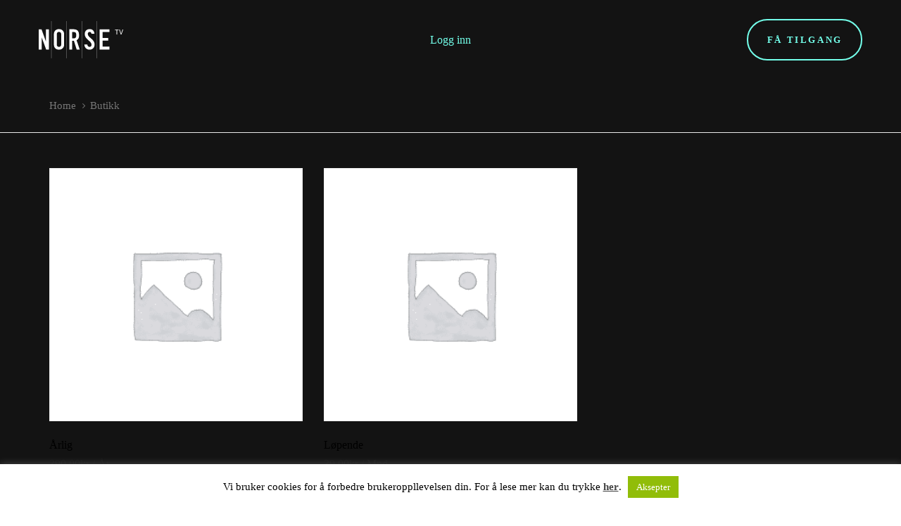

--- FILE ---
content_type: text/html; charset=UTF-8
request_url: https://norsetv.com/butikk/
body_size: 13931
content:
<!DOCTYPE html>
<html lang="nb-NO">
<head >

	<meta charset="UTF-8">
	<meta name="viewport" content="width=device-width, initial-scale=1.0" />
	<meta http-equiv="X-UA-Compatible" content="IE=edge">
	<link rel="profile" href="https://gmpg.org/xfn/11">
	<meta name="mobile-web-app-capable" content="yes">
<meta name="apple-mobile-web-app-capable" content="yes">
<meta name="apple-mobile-web-app-title" content="NorseTV - Stories from the Norse">
<link rel="pingback" href="https://norsetv.com/xmlrpc.php" />
<title>Butikk &#8211; NorseTV</title>
<meta name='robots' content='max-image-preview:large' />
	<style>img:is([sizes="auto" i], [sizes^="auto," i]) { contain-intrinsic-size: 3000px 1500px }</style>
	
<link rel="alternate" type="application/rss+xml" title="NorseTV &raquo; strøm" href="https://norsetv.com/feed/" />
<link rel="alternate" type="application/rss+xml" title="NorseTV &raquo; kommentarstrøm" href="https://norsetv.com/comments/feed/" />
<link rel="alternate" type="application/rss+xml" title="NorseTV &raquo; Produkter-strøm" href="https://norsetv.com/butikk/feed/" />
<link data-minify="1" rel='stylesheet' id='wc-blocks-integration-css' href='https://norsetv.com/wp-content/cache/min/1/wp-content/plugins/woocommerce-subscriptions/vendor/woocommerce/subscriptions-core/build/index.css?ver=1726063267' type='text/css' media='all' />
<style id='wp-emoji-styles-inline-css' type='text/css'>

	img.wp-smiley, img.emoji {
		display: inline !important;
		border: none !important;
		box-shadow: none !important;
		height: 1em !important;
		width: 1em !important;
		margin: 0 0.07em !important;
		vertical-align: -0.1em !important;
		background: none !important;
		padding: 0 !important;
	}
</style>
<link rel='stylesheet' id='wp-block-library-css' href='https://norsetv.com/wp-includes/css/dist/block-library/style.min.css?ver=6.7.4' type='text/css' media='all' />
<style id='wp-block-library-theme-inline-css' type='text/css'>
.wp-block-audio :where(figcaption){color:#555;font-size:13px;text-align:center}.is-dark-theme .wp-block-audio :where(figcaption){color:#ffffffa6}.wp-block-audio{margin:0 0 1em}.wp-block-code{border:1px solid #ccc;border-radius:4px;font-family:Menlo,Consolas,monaco,monospace;padding:.8em 1em}.wp-block-embed :where(figcaption){color:#555;font-size:13px;text-align:center}.is-dark-theme .wp-block-embed :where(figcaption){color:#ffffffa6}.wp-block-embed{margin:0 0 1em}.blocks-gallery-caption{color:#555;font-size:13px;text-align:center}.is-dark-theme .blocks-gallery-caption{color:#ffffffa6}:root :where(.wp-block-image figcaption){color:#555;font-size:13px;text-align:center}.is-dark-theme :root :where(.wp-block-image figcaption){color:#ffffffa6}.wp-block-image{margin:0 0 1em}.wp-block-pullquote{border-bottom:4px solid;border-top:4px solid;color:currentColor;margin-bottom:1.75em}.wp-block-pullquote cite,.wp-block-pullquote footer,.wp-block-pullquote__citation{color:currentColor;font-size:.8125em;font-style:normal;text-transform:uppercase}.wp-block-quote{border-left:.25em solid;margin:0 0 1.75em;padding-left:1em}.wp-block-quote cite,.wp-block-quote footer{color:currentColor;font-size:.8125em;font-style:normal;position:relative}.wp-block-quote:where(.has-text-align-right){border-left:none;border-right:.25em solid;padding-left:0;padding-right:1em}.wp-block-quote:where(.has-text-align-center){border:none;padding-left:0}.wp-block-quote.is-large,.wp-block-quote.is-style-large,.wp-block-quote:where(.is-style-plain){border:none}.wp-block-search .wp-block-search__label{font-weight:700}.wp-block-search__button{border:1px solid #ccc;padding:.375em .625em}:where(.wp-block-group.has-background){padding:1.25em 2.375em}.wp-block-separator.has-css-opacity{opacity:.4}.wp-block-separator{border:none;border-bottom:2px solid;margin-left:auto;margin-right:auto}.wp-block-separator.has-alpha-channel-opacity{opacity:1}.wp-block-separator:not(.is-style-wide):not(.is-style-dots){width:100px}.wp-block-separator.has-background:not(.is-style-dots){border-bottom:none;height:1px}.wp-block-separator.has-background:not(.is-style-wide):not(.is-style-dots){height:2px}.wp-block-table{margin:0 0 1em}.wp-block-table td,.wp-block-table th{word-break:normal}.wp-block-table :where(figcaption){color:#555;font-size:13px;text-align:center}.is-dark-theme .wp-block-table :where(figcaption){color:#ffffffa6}.wp-block-video :where(figcaption){color:#555;font-size:13px;text-align:center}.is-dark-theme .wp-block-video :where(figcaption){color:#ffffffa6}.wp-block-video{margin:0 0 1em}:root :where(.wp-block-template-part.has-background){margin-bottom:0;margin-top:0;padding:1.25em 2.375em}
</style>
<link rel='stylesheet' id='wc-memberships-blocks-css' href='https://norsetv.com/wp-content/plugins/woocommerce-memberships/assets/css/blocks/wc-memberships-blocks.min.css?ver=1.26.10' type='text/css' media='all' />
<style id='classic-theme-styles-inline-css' type='text/css'>
/*! This file is auto-generated */
.wp-block-button__link{color:#fff;background-color:#32373c;border-radius:9999px;box-shadow:none;text-decoration:none;padding:calc(.667em + 2px) calc(1.333em + 2px);font-size:1.125em}.wp-block-file__button{background:#32373c;color:#fff;text-decoration:none}
</style>
<style id='global-styles-inline-css' type='text/css'>
:root{--wp--preset--aspect-ratio--square: 1;--wp--preset--aspect-ratio--4-3: 4/3;--wp--preset--aspect-ratio--3-4: 3/4;--wp--preset--aspect-ratio--3-2: 3/2;--wp--preset--aspect-ratio--2-3: 2/3;--wp--preset--aspect-ratio--16-9: 16/9;--wp--preset--aspect-ratio--9-16: 9/16;--wp--preset--color--black: #000000;--wp--preset--color--cyan-bluish-gray: #abb8c3;--wp--preset--color--white: #ffffff;--wp--preset--color--pale-pink: #f78da7;--wp--preset--color--vivid-red: #cf2e2e;--wp--preset--color--luminous-vivid-orange: #ff6900;--wp--preset--color--luminous-vivid-amber: #fcb900;--wp--preset--color--light-green-cyan: #7bdcb5;--wp--preset--color--vivid-green-cyan: #00d084;--wp--preset--color--pale-cyan-blue: #8ed1fc;--wp--preset--color--vivid-cyan-blue: #0693e3;--wp--preset--color--vivid-purple: #9b51e0;--wp--preset--gradient--vivid-cyan-blue-to-vivid-purple: linear-gradient(135deg,rgba(6,147,227,1) 0%,rgb(155,81,224) 100%);--wp--preset--gradient--light-green-cyan-to-vivid-green-cyan: linear-gradient(135deg,rgb(122,220,180) 0%,rgb(0,208,130) 100%);--wp--preset--gradient--luminous-vivid-amber-to-luminous-vivid-orange: linear-gradient(135deg,rgba(252,185,0,1) 0%,rgba(255,105,0,1) 100%);--wp--preset--gradient--luminous-vivid-orange-to-vivid-red: linear-gradient(135deg,rgba(255,105,0,1) 0%,rgb(207,46,46) 100%);--wp--preset--gradient--very-light-gray-to-cyan-bluish-gray: linear-gradient(135deg,rgb(238,238,238) 0%,rgb(169,184,195) 100%);--wp--preset--gradient--cool-to-warm-spectrum: linear-gradient(135deg,rgb(74,234,220) 0%,rgb(151,120,209) 20%,rgb(207,42,186) 40%,rgb(238,44,130) 60%,rgb(251,105,98) 80%,rgb(254,248,76) 100%);--wp--preset--gradient--blush-light-purple: linear-gradient(135deg,rgb(255,206,236) 0%,rgb(152,150,240) 100%);--wp--preset--gradient--blush-bordeaux: linear-gradient(135deg,rgb(254,205,165) 0%,rgb(254,45,45) 50%,rgb(107,0,62) 100%);--wp--preset--gradient--luminous-dusk: linear-gradient(135deg,rgb(255,203,112) 0%,rgb(199,81,192) 50%,rgb(65,88,208) 100%);--wp--preset--gradient--pale-ocean: linear-gradient(135deg,rgb(255,245,203) 0%,rgb(182,227,212) 50%,rgb(51,167,181) 100%);--wp--preset--gradient--electric-grass: linear-gradient(135deg,rgb(202,248,128) 0%,rgb(113,206,126) 100%);--wp--preset--gradient--midnight: linear-gradient(135deg,rgb(2,3,129) 0%,rgb(40,116,252) 100%);--wp--preset--font-size--small: 13px;--wp--preset--font-size--medium: 20px;--wp--preset--font-size--large: 36px;--wp--preset--font-size--x-large: 42px;--wp--preset--font-family--inter: "Inter", sans-serif;--wp--preset--font-family--cardo: Cardo;--wp--preset--spacing--20: 0.44rem;--wp--preset--spacing--30: 0.67rem;--wp--preset--spacing--40: 1rem;--wp--preset--spacing--50: 1.5rem;--wp--preset--spacing--60: 2.25rem;--wp--preset--spacing--70: 3.38rem;--wp--preset--spacing--80: 5.06rem;--wp--preset--shadow--natural: 6px 6px 9px rgba(0, 0, 0, 0.2);--wp--preset--shadow--deep: 12px 12px 50px rgba(0, 0, 0, 0.4);--wp--preset--shadow--sharp: 6px 6px 0px rgba(0, 0, 0, 0.2);--wp--preset--shadow--outlined: 6px 6px 0px -3px rgba(255, 255, 255, 1), 6px 6px rgba(0, 0, 0, 1);--wp--preset--shadow--crisp: 6px 6px 0px rgba(0, 0, 0, 1);}:where(.is-layout-flex){gap: 0.5em;}:where(.is-layout-grid){gap: 0.5em;}body .is-layout-flex{display: flex;}.is-layout-flex{flex-wrap: wrap;align-items: center;}.is-layout-flex > :is(*, div){margin: 0;}body .is-layout-grid{display: grid;}.is-layout-grid > :is(*, div){margin: 0;}:where(.wp-block-columns.is-layout-flex){gap: 2em;}:where(.wp-block-columns.is-layout-grid){gap: 2em;}:where(.wp-block-post-template.is-layout-flex){gap: 1.25em;}:where(.wp-block-post-template.is-layout-grid){gap: 1.25em;}.has-black-color{color: var(--wp--preset--color--black) !important;}.has-cyan-bluish-gray-color{color: var(--wp--preset--color--cyan-bluish-gray) !important;}.has-white-color{color: var(--wp--preset--color--white) !important;}.has-pale-pink-color{color: var(--wp--preset--color--pale-pink) !important;}.has-vivid-red-color{color: var(--wp--preset--color--vivid-red) !important;}.has-luminous-vivid-orange-color{color: var(--wp--preset--color--luminous-vivid-orange) !important;}.has-luminous-vivid-amber-color{color: var(--wp--preset--color--luminous-vivid-amber) !important;}.has-light-green-cyan-color{color: var(--wp--preset--color--light-green-cyan) !important;}.has-vivid-green-cyan-color{color: var(--wp--preset--color--vivid-green-cyan) !important;}.has-pale-cyan-blue-color{color: var(--wp--preset--color--pale-cyan-blue) !important;}.has-vivid-cyan-blue-color{color: var(--wp--preset--color--vivid-cyan-blue) !important;}.has-vivid-purple-color{color: var(--wp--preset--color--vivid-purple) !important;}.has-black-background-color{background-color: var(--wp--preset--color--black) !important;}.has-cyan-bluish-gray-background-color{background-color: var(--wp--preset--color--cyan-bluish-gray) !important;}.has-white-background-color{background-color: var(--wp--preset--color--white) !important;}.has-pale-pink-background-color{background-color: var(--wp--preset--color--pale-pink) !important;}.has-vivid-red-background-color{background-color: var(--wp--preset--color--vivid-red) !important;}.has-luminous-vivid-orange-background-color{background-color: var(--wp--preset--color--luminous-vivid-orange) !important;}.has-luminous-vivid-amber-background-color{background-color: var(--wp--preset--color--luminous-vivid-amber) !important;}.has-light-green-cyan-background-color{background-color: var(--wp--preset--color--light-green-cyan) !important;}.has-vivid-green-cyan-background-color{background-color: var(--wp--preset--color--vivid-green-cyan) !important;}.has-pale-cyan-blue-background-color{background-color: var(--wp--preset--color--pale-cyan-blue) !important;}.has-vivid-cyan-blue-background-color{background-color: var(--wp--preset--color--vivid-cyan-blue) !important;}.has-vivid-purple-background-color{background-color: var(--wp--preset--color--vivid-purple) !important;}.has-black-border-color{border-color: var(--wp--preset--color--black) !important;}.has-cyan-bluish-gray-border-color{border-color: var(--wp--preset--color--cyan-bluish-gray) !important;}.has-white-border-color{border-color: var(--wp--preset--color--white) !important;}.has-pale-pink-border-color{border-color: var(--wp--preset--color--pale-pink) !important;}.has-vivid-red-border-color{border-color: var(--wp--preset--color--vivid-red) !important;}.has-luminous-vivid-orange-border-color{border-color: var(--wp--preset--color--luminous-vivid-orange) !important;}.has-luminous-vivid-amber-border-color{border-color: var(--wp--preset--color--luminous-vivid-amber) !important;}.has-light-green-cyan-border-color{border-color: var(--wp--preset--color--light-green-cyan) !important;}.has-vivid-green-cyan-border-color{border-color: var(--wp--preset--color--vivid-green-cyan) !important;}.has-pale-cyan-blue-border-color{border-color: var(--wp--preset--color--pale-cyan-blue) !important;}.has-vivid-cyan-blue-border-color{border-color: var(--wp--preset--color--vivid-cyan-blue) !important;}.has-vivid-purple-border-color{border-color: var(--wp--preset--color--vivid-purple) !important;}.has-vivid-cyan-blue-to-vivid-purple-gradient-background{background: var(--wp--preset--gradient--vivid-cyan-blue-to-vivid-purple) !important;}.has-light-green-cyan-to-vivid-green-cyan-gradient-background{background: var(--wp--preset--gradient--light-green-cyan-to-vivid-green-cyan) !important;}.has-luminous-vivid-amber-to-luminous-vivid-orange-gradient-background{background: var(--wp--preset--gradient--luminous-vivid-amber-to-luminous-vivid-orange) !important;}.has-luminous-vivid-orange-to-vivid-red-gradient-background{background: var(--wp--preset--gradient--luminous-vivid-orange-to-vivid-red) !important;}.has-very-light-gray-to-cyan-bluish-gray-gradient-background{background: var(--wp--preset--gradient--very-light-gray-to-cyan-bluish-gray) !important;}.has-cool-to-warm-spectrum-gradient-background{background: var(--wp--preset--gradient--cool-to-warm-spectrum) !important;}.has-blush-light-purple-gradient-background{background: var(--wp--preset--gradient--blush-light-purple) !important;}.has-blush-bordeaux-gradient-background{background: var(--wp--preset--gradient--blush-bordeaux) !important;}.has-luminous-dusk-gradient-background{background: var(--wp--preset--gradient--luminous-dusk) !important;}.has-pale-ocean-gradient-background{background: var(--wp--preset--gradient--pale-ocean) !important;}.has-electric-grass-gradient-background{background: var(--wp--preset--gradient--electric-grass) !important;}.has-midnight-gradient-background{background: var(--wp--preset--gradient--midnight) !important;}.has-small-font-size{font-size: var(--wp--preset--font-size--small) !important;}.has-medium-font-size{font-size: var(--wp--preset--font-size--medium) !important;}.has-large-font-size{font-size: var(--wp--preset--font-size--large) !important;}.has-x-large-font-size{font-size: var(--wp--preset--font-size--x-large) !important;}
:where(.wp-block-post-template.is-layout-flex){gap: 1.25em;}:where(.wp-block-post-template.is-layout-grid){gap: 1.25em;}
:where(.wp-block-columns.is-layout-flex){gap: 2em;}:where(.wp-block-columns.is-layout-grid){gap: 2em;}
:root :where(.wp-block-pullquote){font-size: 1.5em;line-height: 1.6;}
</style>
<link data-minify="1" rel='stylesheet' id='cookie-law-info-css' href='https://norsetv.com/wp-content/cache/min/1/wp-content/plugins/cookie-law-info/legacy/public/css/cookie-law-info-public.css?ver=1666079425' type='text/css' media='all' />
<link data-minify="1" rel='stylesheet' id='cookie-law-info-gdpr-css' href='https://norsetv.com/wp-content/cache/min/1/wp-content/plugins/cookie-law-info/legacy/public/css/cookie-law-info-gdpr.css?ver=1666079425' type='text/css' media='all' />
<link data-minify="1" rel='stylesheet' id='woocommerce-layout-css' href='https://norsetv.com/wp-content/cache/min/1/wp-content/plugins/woocommerce/assets/css/woocommerce-layout.css?ver=1666079425' type='text/css' media='all' />
<link data-minify="1" rel='stylesheet' id='woocommerce-smallscreen-css' href='https://norsetv.com/wp-content/cache/min/1/wp-content/plugins/woocommerce/assets/css/woocommerce-smallscreen.css?ver=1666079425' type='text/css' media='only screen and (max-width: 768px)' />
<link data-minify="1" rel='stylesheet' id='woocommerce-general-css' href='https://norsetv.com/wp-content/cache/min/1/wp-content/plugins/woocommerce/assets/css/woocommerce.css?ver=1666079425' type='text/css' media='all' />
<style id='woocommerce-inline-inline-css' type='text/css'>
.woocommerce form .form-row .required { visibility: visible; }
</style>
<link data-minify="1" rel='stylesheet' id='brands-styles-css' href='https://norsetv.com/wp-content/cache/min/1/wp-content/plugins/woocommerce/assets/css/brands.css?ver=1739868034' type='text/css' media='all' />
<link rel='stylesheet' id='wc-memberships-frontend-css' href='https://norsetv.com/wp-content/plugins/woocommerce-memberships/assets/css/frontend/wc-memberships-frontend.min.css?ver=1.26.10' type='text/css' media='all' />
<link data-minify="1" rel='stylesheet' id='liquid-icons-css' href='https://norsetv.com/wp-content/cache/min/1/wp-content/themes/ave/assets/vendors/liquid-icon/liquid-icon.min.css?ver=1666079425' type='text/css' media='all' />
<link data-minify="1" rel='stylesheet' id='font-awesome-css' href='https://norsetv.com/wp-content/cache/min/1/wp-content/themes/ave/assets/vendors/font-awesome/css/font-awesome.min.css?ver=1666079425' type='text/css' media='all' />
<link rel='stylesheet' id='bootstrap-css' href='https://norsetv.com/wp-content/themes/ave/assets/vendors/bootstrap/css/bootstrap.min.css' type='text/css' media='all' />
<link data-minify="1" rel='stylesheet' id='jquery-ui-css' href='https://norsetv.com/wp-content/cache/min/1/wp-content/themes/ave/assets/vendors/jquery-ui/jquery-ui.css?ver=1666079425' type='text/css' media='all' />
<link data-minify="1" rel='stylesheet' id='liquid-base-css' href='https://norsetv.com/wp-content/cache/min/1/wp-content/themes/ave/style.css?ver=1666079425' type='text/css' media='all' />
<link data-minify="1" rel='stylesheet' id='liquid-theme-css' href='https://norsetv.com/wp-content/cache/min/1/wp-content/themes/ave/assets/css/theme.min.css?ver=1666079425' type='text/css' media='all' />
<link rel='stylesheet' id='flickity-css' href='https://norsetv.com/wp-content/themes/ave/assets/vendors/flickity/flickity.min.css' type='text/css' media='all' />
<link rel='stylesheet' id='theme-shop-css' href='https://norsetv.com/wp-content/themes/ave/assets/css/theme-shop.min.css' type='text/css' media='all' />
<link rel='stylesheet' id='child-one-style-css' href='https://norsetv.com/wp-content/themes/ave-child/style.css?ver=6.7.4' type='text/css' media='all' />
<link rel='stylesheet' id='ave-core-css' href='https://norsetv.com/wp-content/plugins/ave-core/assets/css/ave-core.min.css?ver=6.7.4' type='text/css' media='all' />
<link data-minify="1" rel='stylesheet' id='liquid-dynamic-css-css' href='https://norsetv.com/wp-content/cache/min/1/wp-content/uploads/liquid-styles/liquid-css-131.css?ver=1666079611' type='text/css' media='all' />
<link data-minify="1" rel='stylesheet' id='liquid-generated-responsive-css' href='https://norsetv.com/wp-content/cache/min/1/wp-content/uploads/liquid-styles/liquid-responsive-100.css?ver=1666079425' type='text/css' media='all' />
<style id='rocket-lazyload-inline-css' type='text/css'>
.rll-youtube-player{position:relative;padding-bottom:56.23%;height:0;overflow:hidden;max-width:100%;}.rll-youtube-player:focus-within{outline: 2px solid currentColor;outline-offset: 5px;}.rll-youtube-player iframe{position:absolute;top:0;left:0;width:100%;height:100%;z-index:100;background:0 0}.rll-youtube-player img{bottom:0;display:block;left:0;margin:auto;max-width:100%;width:100%;position:absolute;right:0;top:0;border:none;height:auto;-webkit-transition:.4s all;-moz-transition:.4s all;transition:.4s all}.rll-youtube-player img:hover{-webkit-filter:brightness(75%)}.rll-youtube-player .play{height:100%;width:100%;left:0;top:0;position:absolute;background:url(https://norsetv.com/wp-content/plugins/wp-rocket/assets/img/youtube.png) no-repeat center;background-color: transparent !important;cursor:pointer;border:none;}.wp-embed-responsive .wp-has-aspect-ratio .rll-youtube-player{position:absolute;padding-bottom:0;width:100%;height:100%;top:0;bottom:0;left:0;right:0}
</style>
<script type="text/javascript" src="https://norsetv.com/wp-includes/js/jquery/jquery.min.js?ver=3.7.1" id="jquery-core-js"></script>
<script type="text/javascript" src="https://norsetv.com/wp-includes/js/jquery/jquery-migrate.min.js?ver=3.4.1" id="jquery-migrate-js"></script>
<script type="text/javascript" id="cookie-law-info-js-extra">
/* <![CDATA[ */
var Cli_Data = {"nn_cookie_ids":[],"cookielist":[],"non_necessary_cookies":[],"ccpaEnabled":"","ccpaRegionBased":"","ccpaBarEnabled":"","strictlyEnabled":["necessary","obligatoire"],"ccpaType":"gdpr","js_blocking":"","custom_integration":"","triggerDomRefresh":"","secure_cookies":""};
var cli_cookiebar_settings = {"animate_speed_hide":"500","animate_speed_show":"500","background":"#FFF","border":"#b1a6a6c2","border_on":"","button_1_button_colour":"#141414","button_1_button_hover":"#101010","button_1_link_colour":"#0a0a0a","button_1_as_button":"","button_1_new_win":"","button_2_button_colour":"#333","button_2_button_hover":"#292929","button_2_link_colour":"#444","button_2_as_button":"","button_2_hidebar":"","button_3_button_colour":"#000","button_3_button_hover":"#000000","button_3_link_colour":"#fff","button_3_as_button":"1","button_3_new_win":"","button_4_button_colour":"#000","button_4_button_hover":"#000000","button_4_link_colour":"#000000","button_4_as_button":"","button_7_button_colour":"#61a229","button_7_button_hover":"#4e8221","button_7_link_colour":"#fff","button_7_as_button":"1","button_7_new_win":"","font_family":"inherit","header_fix":"","notify_animate_hide":"1","notify_animate_show":"","notify_div_id":"#cookie-law-info-bar","notify_position_horizontal":"right","notify_position_vertical":"bottom","scroll_close":"","scroll_close_reload":"","accept_close_reload":"","reject_close_reload":"","showagain_tab":"","showagain_background":"#fff","showagain_border":"#000","showagain_div_id":"#cookie-law-info-again","showagain_x_position":"100px","text":"#000","show_once_yn":"","show_once":"10000","logging_on":"","as_popup":"","popup_overlay":"1","bar_heading_text":"","cookie_bar_as":"banner","popup_showagain_position":"bottom-right","widget_position":"left"};
var log_object = {"ajax_url":"https:\/\/norsetv.com\/wp-admin\/admin-ajax.php"};
/* ]]> */
</script>
<script type="text/javascript" src="https://norsetv.com/wp-content/plugins/cookie-law-info/legacy/public/js/cookie-law-info-public.js?ver=3.3.9.1" id="cookie-law-info-js"></script>
<script type="text/javascript" src="https://norsetv.com/wp-content/plugins/woocommerce/assets/js/jquery-blockui/jquery.blockUI.min.js?ver=2.7.0-wc.9.6.3" id="jquery-blockui-js" defer="defer" data-wp-strategy="defer"></script>
<script type="text/javascript" src="https://norsetv.com/wp-content/plugins/woocommerce/assets/js/js-cookie/js.cookie.min.js?ver=2.1.4-wc.9.6.3" id="js-cookie-js" defer="defer" data-wp-strategy="defer"></script>
<script type="text/javascript" id="woocommerce-js-extra">
/* <![CDATA[ */
var woocommerce_params = {"ajax_url":"\/wp-admin\/admin-ajax.php","wc_ajax_url":"\/?wc-ajax=%%endpoint%%"};
/* ]]> */
</script>
<script type="text/javascript" src="https://norsetv.com/wp-content/plugins/woocommerce/assets/js/frontend/woocommerce.min.js?ver=9.6.3" id="woocommerce-js" defer="defer" data-wp-strategy="defer"></script>
<script type="text/javascript" src="https://norsetv.com/wp-content/themes/ave/assets/vendors/inline.js?ver=1.0" id="color-variable-js"></script>
<script type="text/javascript" id="color-variable-js-after">
/* <![CDATA[ */
function testCSSVariables(){var e="rgb(255, 198, 0)",o=document.createElement("span");o.style.setProperty("--color",e),o.style.setProperty("background","var(--color)"),document.body.appendChild(o);var r=getComputedStyle(o).backgroundColor===e;return document.body.removeChild(o),r};
/* ]]> */
</script>
<script></script><link rel="https://api.w.org/" href="https://norsetv.com/wp-json/" /><link rel="EditURI" type="application/rsd+xml" title="RSD" href="https://norsetv.com/xmlrpc.php?rsd" />
<meta name="generator" content="WordPress 6.7.4" />
<meta name="generator" content="WooCommerce 9.6.3" />
<meta name="generator" content="Redux 4.5.10" />
	<link rel="shortcut icon" href="https://norsetv.com/wp-content/themes/ave/favicon.png" />
	<script type="text/javascript">
				window.liquidParams = {mobileNavBreakpoint:767
				}	
			  </script>	<noscript><style>.woocommerce-product-gallery{ opacity: 1 !important; }</style></noscript>
	<style type="text/css">.recentcomments a{display:inline !important;padding:0 !important;margin:0 !important;}</style>			<script  type="text/javascript">
				!function(f,b,e,v,n,t,s){if(f.fbq)return;n=f.fbq=function(){n.callMethod?
					n.callMethod.apply(n,arguments):n.queue.push(arguments)};if(!f._fbq)f._fbq=n;
					n.push=n;n.loaded=!0;n.version='2.0';n.queue=[];t=b.createElement(e);t.async=!0;
					t.src=v;s=b.getElementsByTagName(e)[0];s.parentNode.insertBefore(t,s)}(window,
					document,'script','https://connect.facebook.net/en_US/fbevents.js');
			</script>
			<!-- WooCommerce Facebook Integration Begin -->
			<script  type="text/javascript">

				fbq('init', '602125370596902', {}, {
    "agent": "woocommerce_6-9.6.3-3.5.15"
});

				document.addEventListener( 'DOMContentLoaded', function() {
					// Insert placeholder for events injected when a product is added to the cart through AJAX.
					document.body.insertAdjacentHTML( 'beforeend', '<div class=\"wc-facebook-pixel-event-placeholder\"></div>' );
				}, false );

			</script>
			<!-- WooCommerce Facebook Integration End -->
			<meta name="generator" content="Powered by WPBakery Page Builder - drag and drop page builder for WordPress."/>
<style class='wp-fonts-local' type='text/css'>
@font-face{font-family:Inter;font-style:normal;font-weight:300 900;font-display:fallback;src:url('https://norsetv.com/wp-content/plugins/woocommerce/assets/fonts/Inter-VariableFont_slnt,wght.woff2') format('woff2');font-stretch:normal;}
@font-face{font-family:Cardo;font-style:normal;font-weight:400;font-display:fallback;src:url('https://norsetv.com/wp-content/plugins/woocommerce/assets/fonts/cardo_normal_400.woff2') format('woff2');}
</style>
				<!-- Global site tag (gtag.js) - Google Analytics -->
<script async src="https://www.googletagmanager.com/gtag/js?id=UA-175808660-1"></script>
<script>
  window.dataLayer = window.dataLayer || [];
  function gtag(){dataLayer.push(arguments);}
  gtag('js', new Date());

  gtag('config', 'UA-175808660-1');
</script>
<noscript><style> .wpb_animate_when_almost_visible { opacity: 1; }</style></noscript><style type="text/css" data-type="vc_shortcodes-custom-css">.vc_custom_1560512082959{background-color: #131313 !important;}</style><style type="text/css" data-type="vc_shortcodes-custom-css">.vc_custom_1560497650608{padding-top: 30px !important;padding-bottom: 30px !important;}.vc_custom_1560497650608{padding-top: 30px !important;padding-bottom: 30px !important;}</style><noscript><style id="rocket-lazyload-nojs-css">.rll-youtube-player, [data-lazy-src]{display:none !important;}</style></noscript>
</head>

<body class="archive post-type-archive post-type-archive-product wp-embed-responsive theme-ave woocommerce-shop woocommerce woocommerce-page woocommerce-no-js site-wide-layout lazyload-enabled wpb-js-composer js-comp-ver-7.9 vc_responsive" dir="ltr" itemscope="itemscope" itemtype="http://schema.org/Blog" data-mobile-nav-style="minimal" data-mobile-nav-scheme="dark" data-mobile-nav-trigger-alignment="right" data-mobile-header-scheme="custom" data-mobile-secondary-bar="false" data-mobile-logo-alignment="default">

	
	<script type="text/javascript">
				(function() {
					if(!testCSSVariables()){var script=document.createElement("script"),body=document.querySelector("body");script.onreadystatechange = function () { if (this.readyState == 'complete' || this.readyState == 'loaded') { cssVars(); } };script.onload = function() { cssVars(); };script.src="assets/vendors/css-vars-ponyfill.min.js",body.insertBefore(script,body.lastChild);};
				}());
			</script><div><span class="screen-reader-text">Skip links</span><ul class="liquid-skip-link screen-reader-text"><li><a href="#primary" class="screen-reader-shortcut"> Skip to primary navigation</a></li><li><a href="#content" class="screen-reader-shortcut"> Skip to content</a></li></ul></div>

	<div id="wrap">

		<header class="header site-header main-header " id="header" itemscope="itemscope" itemtype="http://schema.org/WPHeader">
<div  class="secondarybar-wrap  " >	<div class="container secondarybar-container">		<div class="secondarybar">			<div class="row secondarybar-row align-items-center"><div  class="col  "></div><div  class="col  "></div><div  class="col  "></div>			</div><!-- /.row secondarybar-row -->		</div><!-- /.secondarybar -->	</div><!-- /.container --></div><!-- /.secondarybar-wrap --><div  class="mainbar-wrap  vc_custom_1560512082959 " ><span class="megamenu-hover-bg"></span>	<div class="container mainbar-container">		<div class="mainbar">			<div class="row mainbar-row align-items-lg-stretch"><div  class="col  "><style>.navbar-brand{padding-top:30px;padding-right:0px;padding-bottom:30px;padding-left:0px;}</style>
<div id="ld_header_image_69711fab3616e" class="navbar-header ld_header_image_69711fab3616e">

	<a class="navbar-brand" href="https://norsetv.com/" rel="home"><span class="navbar-brand-inner">    <img class="mobile-logo-default" src="data:image/svg+xml,%3Csvg%20xmlns='http://www.w3.org/2000/svg'%20viewBox='0%200%200%200'%3E%3C/svg%3E" alt="NorseTV"  data-lazy-src="https://norsetv.com/wp-content/uploads/2019/06/mAsset-1.svg" /><noscript><img class="mobile-logo-default" src="https://norsetv.com/wp-content/uploads/2019/06/mAsset-1.svg" alt="NorseTV"  /></noscript><img class="logo-default" src="data:image/svg+xml,%3Csvg%20xmlns='http://www.w3.org/2000/svg'%20viewBox='0%200%200%200'%3E%3C/svg%3E" alt="NorseTV"  data-lazy-src="https://norsetv.com/wp-content/uploads/2019/01/NORSE-logo2.svg" /><noscript><img class="logo-default" src="https://norsetv.com/wp-content/uploads/2019/01/NORSE-logo2.svg" alt="NorseTV"  /></noscript></span></a>	<button type="button" class="navbar-toggle collapsed nav-trigger style-mobile" data-toggle="collapse" data-target="#main-header-collapse" aria-expanded="false" data-changeclassnames='{ "html": "mobile-nav-activated overflow-hidden" }'>
				<span class="sr-only">Toggle navigation</span>
				<span class="bars">
					<span class="bar"></span>
					<span class="bar"></span>
					<span class="bar"></span>
				</span>
			</button>	
</div><!-- /.navbar-header --></div><div  class="col  "><div class="collapse navbar-collapse ld_header_collapsed_69711fab364cb" id="main-header-collapse">
	<style>.ld_header_menu_69711fab36612.main-nav > li > a{color:rgb(115, 255, 234);}.ld_header_menu_69711fab36612.main-nav > li > a:hover{color:rgb(115, 255, 234);}</style><ul id="primary-nav" class="main-nav ld_header_menu_69711fab36612 nav align-items-lg-stretch justify-content-lg-center" data-submenu-options='{"toggleType":"fade","handler":"mouse-in-out"}' ><li id="menu-item-220" class="woo-login-popup-sc-open menu-item menu-item-type-custom menu-item-object-custom menu-item-220"><a href="#"><span class="link-icon"></span><span class="link-txt"><span class="link-ext"></span><span class="txt">Logg inn<span class="submenu-expander"> <i class="fa fa-angle-down"></i> </span></span></span></a></li>
</ul>
	
</div><!-- /.navbar-collapse --></div><div  class="col   text-right text-lg-right"><div class="header-module">
	<style>.ld_button_69711fab37f08.btn-icon-solid .btn-icon{background:rgb(115, 255, 234);}.ld_button_69711fab37f08.btn-icon-circle.btn-icon-ripple .btn-icon:before{border-color:rgb(115, 255, 234);}.ld_button_69711fab37f08{color:rgb(115, 255, 234);border-color:rgb(115, 255, 234);font-size:13px !important;font-weight:700 !important;letter-spacing:0.2em !important;}.ld_button_69711fab37f08:hover{background-color:rgb(115, 255, 234);}</style><a href="#betaling" class="btn btn-default text-uppercase circle btn-bordered border-thick ld_header_button_69711fab3791f ld_button_69711fab37f08" data-localscroll="true" data-localscroll-options="{&quot;scrollSpeed&quot;:&quot;600&quot;}">
	<span>
		
					<span class="btn-txt">Få tilgang</span>
			
				</span>
</a>
</div></div>			</div><!-- /.row mainbar-row -->		</div><!-- /.mainbar -->	</div><!-- /.container --></div><!-- /.mainbar-wrap --><div  class="secondarybar-wrap  " >	<div class="container secondarybar-container">		<div class="secondarybar">			<div class="row secondarybar-row align-items-center"><div  class="col  "></div><div  class="col  "></div><div  class="col  "></div>			</div><!-- /.row secondarybar-row -->		</div><!-- /.secondarybar -->	</div><!-- /.container --></div><!-- /.secondarybar-wrap --></header>
		<main class="content" id="content">
			<div class="container"><div class="woocommerce-notices-wrapper"></div><div class="ld-shop-topbar fullwidth"><div class="container"><div class="row"><div class="col-md-6"><nav class="woocommerce-breadcrumb mb-4 mb-md-0"><ul class="breadcrumbs reset-ul inline-nav comma-sep-li"><li><a href="https://norsetv.com">Home</a></li><li>Butikk</li></ul></nav></div></div></div></div><ul class="products columns-3">
<li class="product type-product post-136 status-publish first instock product_cat-ukategorisert virtual sold-individually purchasable product-type-subscription">
	<div class="ld-sp ">
		<figure class="ld-sp-img">
		<img width="300" height="300" src="data:image/svg+xml;charset=utf-8,&lt;svg xmlns%3D&#039;http%3A%2F%2Fwww.w3.org%2F2000%2Fsvg&#039; viewBox%3D&#039;0 0 300 300&#039;%2F&gt;" class="woocommerce-placeholder wp-post-image ld-lazyload" alt="Plassholder" decoding="async" fetchpriority="high" srcset="" sizes="(max-width: 300px) 100vw, 300px" data-src="https://norsetv.com/wp-content/uploads/woocommerce-placeholder-300x300.png" data-srcset="https://norsetv.com/wp-content/uploads/woocommerce-placeholder-300x300.png 300w, https://norsetv.com/wp-content/uploads/woocommerce-placeholder-150x150.png 150w, https://norsetv.com/wp-content/uploads/woocommerce-placeholder-768x768.png 768w, https://norsetv.com/wp-content/uploads/woocommerce-placeholder-1024x1024.png 1024w, https://norsetv.com/wp-content/uploads/woocommerce-placeholder-600x600.png 600w, https://norsetv.com/wp-content/uploads/woocommerce-placeholder.png 1200w" data-aspect="1" /><a href="https://norsetv.com/produkt/arlig/" class="liquid-overlay-link woocommerce-LoopProduct-link woocommerce-loop-product__link"></a><a href="?add-to-cart=136" data-quantity="1" class="ld-sp-btn ld-sp-add-to-cart button product_type_subscription add_to_cart_button ajax_add_to_cart" data-product_id="136" data-product_sku="" aria-label="Legg i handlekurv: «Årlig»" rel="nofollow" data-success_message="«Årlig» ble lagt til i handlekurven">Få tilgang nå</a>		</figure>
		<div class="ld-sp-info">
		<h3><a href="https://norsetv.com/produkt/arlig/">Årlig</a></h3>
	<span class="price"><span class="woocommerce-Price-amount amount">390.00<span class="woocommerce-Price-currencySymbol">&#107;&#114;</span></span> <span class="subscription-details"> / År</span></span>
		</div><!-- /.ld-sp-info -->
			</div><!-- /.ld-sp -->
</li>
<li class="product type-product post-135 status-publish instock product_cat-ukategorisert virtual sold-individually purchasable product-type-subscription">
	<div class="ld-sp ">
		<figure class="ld-sp-img">
		<img width="300" height="300" src="data:image/svg+xml;charset=utf-8,&lt;svg xmlns%3D&#039;http%3A%2F%2Fwww.w3.org%2F2000%2Fsvg&#039; viewBox%3D&#039;0 0 300 300&#039;%2F&gt;" class="woocommerce-placeholder wp-post-image ld-lazyload" alt="Plassholder" decoding="async" srcset="" sizes="(max-width: 300px) 100vw, 300px" data-src="https://norsetv.com/wp-content/uploads/woocommerce-placeholder-300x300.png" data-srcset="https://norsetv.com/wp-content/uploads/woocommerce-placeholder-300x300.png 300w, https://norsetv.com/wp-content/uploads/woocommerce-placeholder-150x150.png 150w, https://norsetv.com/wp-content/uploads/woocommerce-placeholder-768x768.png 768w, https://norsetv.com/wp-content/uploads/woocommerce-placeholder-1024x1024.png 1024w, https://norsetv.com/wp-content/uploads/woocommerce-placeholder-600x600.png 600w, https://norsetv.com/wp-content/uploads/woocommerce-placeholder.png 1200w" data-aspect="1" /><a href="https://norsetv.com/produkt/lopende/" class="liquid-overlay-link woocommerce-LoopProduct-link woocommerce-loop-product__link"></a><a href="?add-to-cart=135" data-quantity="1" class="ld-sp-btn ld-sp-add-to-cart button product_type_subscription add_to_cart_button ajax_add_to_cart" data-product_id="135" data-product_sku="" aria-label="Legg i handlekurv: «Løpende»" rel="nofollow" data-success_message="«Løpende» ble lagt til i handlekurven">Få tilgang nå</a>		</figure>
		<div class="ld-sp-info">
		<h3><a href="https://norsetv.com/produkt/lopende/">Løpende</a></h3>
	<span class="price"><span class="woocommerce-Price-amount amount">39.00<span class="woocommerce-Price-currencySymbol">&#107;&#114;</span></span> <span class="subscription-details"> / Mnd</span></span>
		</div><!-- /.ld-sp-info -->
			</div><!-- /.ld-sp -->
</li>
</ul>

			</div>		</main><!-- #content -->
		<style>.main-footer {background-color: #131313}.main-footer a:not(.btn) { color: #7f7f7f }.main-footer a:not(.btn):hover { color: #4c4c4c }</style><footer class="main-footer site-footer footer" id="footer" itemscope="itemscope" itemtype="http://schema.org/WPFooter">
	<section class="vc_row wpb_row vc_row-fluid liquid-row-shadowbox-69711fab508c0"><div class="ld-container container"><div class="row ld-row"><div class="wpb_column vc_column_container vc_col-sm-12 vc_hidden-xs liquid-column-69711fab5e426"><div class="vc_column-inner"><div class="wpb_wrapper "   ><div class="wpb_wrapper-inner"><div class="vc_row wpb_row vc_inner vc_row-fluid vc_custom_1560497650608 vc_row-o-content-middle vc_row-flex"><div class="wpb_column vc_column_container vc_col-sm-4 liquid-column-69711fab6c4ca"><div class="vc_column-inner"><div class="wpb_wrapper "  ><div class="wpb_wrapper-inner">
	<div class="wpb_text_column wpb_content_element" >
		<div class="wpb_wrapper">
			<p><img src="data:image/svg+xml,%3Csvg%20xmlns='http://www.w3.org/2000/svg'%20viewBox='0%200%20100%200'%3E%3C/svg%3E" alt="" width="100px" data-lazy-src="https://norsetv.com/wp-content/uploads/2019/01/NORSE-logo2.svg" /><noscript><img src="https://norsetv.com/wp-content/uploads/2019/01/NORSE-logo2.svg" alt="" width="100px" /></noscript></p>

		</div>
	</div>
</div></div></div></div><div class="wpb_column vc_column_container vc_col-sm-4 liquid-column-69711fab6ca87"><div class="vc_column-inner"><div class="wpb_wrapper "  ><div class="wpb_wrapper-inner">
	<div class="wpb_text_column wpb_content_element" >
		<div class="wpb_wrapper">
			<p style="text-align: center;"><span style="color: #ffffff;">post@norsetv.com</span></p>

		</div>
	</div>
</div></div></div></div><div class="wpb_column vc_column_container vc_col-sm-4 liquid-column-69711fab6cdea"><div class="vc_column-inner"><div class="wpb_wrapper "  ><div class="wpb_wrapper-inner">
	<div class="wpb_text_column wpb_content_element" >
		<div class="wpb_wrapper">
			<p style="text-align: right;"><a href="https://norsetv.com/brukervilkar/">Brukervilkår</a>  |  <a href="https://norsetv.com/personvernerklaering/">Personvernerklæring</a></p>

		</div>
	</div>
</div></div></div></div></div></div></div></div></div></div></div></section><section class="vc_row wpb_row vc_row-fluid liquid-row-shadowbox-69711fab6d2cc"><div class="ld-container container"><div class="row ld-row"><div class="wpb_column vc_column_container vc_col-sm-12 vc_hidden-lg vc_hidden-md vc_hidden-sm liquid-column-69711fab6d5be"><div class="vc_column-inner"><div class="wpb_wrapper "   ><div class="wpb_wrapper-inner"><div class="vc_row wpb_row vc_inner vc_row-fluid vc_custom_1560497650608 vc_row-o-content-middle vc_row-flex"><div class="wpb_column vc_column_container vc_col-sm-4 liquid-column-69711fab6da2f"><div class="vc_column-inner"><div class="wpb_wrapper "  ><div class="wpb_wrapper-inner"></div></div></div></div><div class="wpb_column vc_column_container vc_col-sm-4 liquid-column-69711fab6dc50"><div class="vc_column-inner"><div class="wpb_wrapper "  ><div class="wpb_wrapper-inner">
	<div class="wpb_text_column wpb_content_element" >
		<div class="wpb_wrapper">
			<p style="text-align: center;"><span style="color: #ffffff;">post@norsetv.com</span></p>

		</div>
	</div>
<style>.ld_spacer_69711fab6de6e{height:16px;}</style>
<div class="ld-empty-space ld_spacer_69711fab6de6e"><span class="liquid_empty_space_inner"></span></div>
	<div class="wpb_text_column wpb_content_element" >
		<div class="wpb_wrapper">
			<p style="text-align: center;"><a href="https://norsetv.com/brukervilkar/">Brukervilkår</a>  |  <a href="https://norsetv.com/personvernerklaering/">Personvernerklæring</a></p>

		</div>
	</div>
</div></div></div></div><div class="wpb_column vc_column_container vc_col-sm-4 liquid-column-69711fab6e1d1"><div class="vc_column-inner"><div class="wpb_wrapper "  ><div class="wpb_wrapper-inner"></div></div></div></div></div></div></div></div></div></div></div></section></footer>
	</div><!-- .site-container -->

	
	<!--googleoff: all--><div id="cookie-law-info-bar" data-nosnippet="true"><span>Vi bruker cookies for å forbedre brukeroppllevelsen din. For å lese mer kan du trykke <a href="https://norsetv.com/personvernerklaering/" id="CONSTANT_OPEN_URL" target="_blank" class="cli-plugin-main-link">her</a>.   <a role="button" class="cli_action_button cli-accept-button medium cli-plugin-button green" data-cli_action="accept">Aksepter</a> </span></div><div id="cookie-law-info-again" data-nosnippet="true"><span id="cookie_hdr_showagain">Privacy &amp; Cookies Policy</span></div><div class="cli-modal" data-nosnippet="true" id="cliSettingsPopup" tabindex="-1" role="dialog" aria-labelledby="cliSettingsPopup" aria-hidden="true">
  <div class="cli-modal-dialog" role="document">
	<div class="cli-modal-content cli-bar-popup">
		  <button type="button" class="cli-modal-close" id="cliModalClose">
			<svg class="" viewBox="0 0 24 24"><path d="M19 6.41l-1.41-1.41-5.59 5.59-5.59-5.59-1.41 1.41 5.59 5.59-5.59 5.59 1.41 1.41 5.59-5.59 5.59 5.59 1.41-1.41-5.59-5.59z"></path><path d="M0 0h24v24h-24z" fill="none"></path></svg>
			<span class="wt-cli-sr-only">Lukk</span>
		  </button>
		  <div class="cli-modal-body">
			<div class="cli-container-fluid cli-tab-container">
	<div class="cli-row">
		<div class="cli-col-12 cli-align-items-stretch cli-px-0">
			<div class="cli-privacy-overview">
				<h4>Privacy Overview</h4>				<div class="cli-privacy-content">
					<div class="cli-privacy-content-text">This website uses cookies to improve your experience while you navigate through the website. Out of these cookies, the cookies that are categorized as necessary are stored on your browser as they are as essential for the working of basic functionalities of the website. We also use third-party cookies that help us analyze and understand how you use this website. These cookies will be stored in your browser only with your consent. You also have the option to opt-out of these cookies. But opting out of some of these cookies may have an effect on your browsing experience.</div>
				</div>
				<a class="cli-privacy-readmore" aria-label="Vis mer" role="button" data-readmore-text="Vis mer" data-readless-text="Vis mindre"></a>			</div>
		</div>
		<div class="cli-col-12 cli-align-items-stretch cli-px-0 cli-tab-section-container">
												<div class="cli-tab-section">
						<div class="cli-tab-header">
							<a role="button" tabindex="0" class="cli-nav-link cli-settings-mobile" data-target="necessary" data-toggle="cli-toggle-tab">
								Necessary							</a>
															<div class="wt-cli-necessary-checkbox">
									<input type="checkbox" class="cli-user-preference-checkbox"  id="wt-cli-checkbox-necessary" data-id="checkbox-necessary" checked="checked"  />
									<label class="form-check-label" for="wt-cli-checkbox-necessary">Necessary</label>
								</div>
								<span class="cli-necessary-caption">Alltid slått på</span>
													</div>
						<div class="cli-tab-content">
							<div class="cli-tab-pane cli-fade" data-id="necessary">
								<div class="wt-cli-cookie-description">
									Necessary cookies are absolutely essential for the website to function properly. This category only includes cookies that ensures basic functionalities and security features of the website. These cookies do not store any personal information.								</div>
							</div>
						</div>
					</div>
																		</div>
	</div>
</div>
		  </div>
		  <div class="cli-modal-footer">
			<div class="wt-cli-element cli-container-fluid cli-tab-container">
				<div class="cli-row">
					<div class="cli-col-12 cli-align-items-stretch cli-px-0">
						<div class="cli-tab-footer wt-cli-privacy-overview-actions">
						
															<a id="wt-cli-privacy-save-btn" role="button" tabindex="0" data-cli-action="accept" class="wt-cli-privacy-btn cli_setting_save_button wt-cli-privacy-accept-btn cli-btn">LAGRE OG GODKJENN</a>
													</div>
						
					</div>
				</div>
			</div>
		</div>
	</div>
  </div>
</div>
<div class="cli-modal-backdrop cli-fade cli-settings-overlay"></div>
<div class="cli-modal-backdrop cli-fade cli-popupbar-overlay"></div>
<!--googleon: all-->		<div class="woo-login-popup-sc-modal-overlay "></div>
		<div class="woo-login-popup-sc-modal woo-login-popup-sc-modal-on ">
			<span class="woo-login-popup-sc-close"><a href="#"></a></span>
			<div class="woo-login-popup-sc-modal-inner">
				<div class="woo-login-popup-sc-left">
										
		<div id="woo-login-popup-sc-login" class="woo-login-popup-sc woo-login-popup-sc-show ">
			<h2>Login</h2>

			<form method="post" class="login">

				
				<p class="woocommerce-FormRow woocommerce-FormRow--wide form-row form-row-wide">
					<label for="username">Username or Email Address <span class="required">*</span></label>
					<input type="text" class="woocommerce-Input woocommerce-Input--text input-text" name="username" id="username" value="" />
				</p>
				<p class="woocommerce-FormRow woocommerce-FormRow--wide form-row form-row-wide">
					<label for="password">Password <span class="required">*</span></label>
					<input class="woocommerce-Input woocommerce-Input--text input-text" type="password" name="password" id="password" />
				</p>

				
				<p class="form-row">
					<input type="hidden" id="woocommerce-login-nonce" name="woocommerce-login-nonce" value="d0655ad7a8" /><input type="hidden" name="_wp_http_referer" value="/butikk/" />					<p>
						<label for="rememberme" class="inline">
							<input class="woocommerce-Input woocommerce-Input--checkbox" name="rememberme" type="checkbox" id="rememberme" value="forever" /> Remember me						</label>
					</p>
					<input type="submit" class="woocommerce-Button button" name="login" value="Log In" />
				</p>
				<p class="woocommerce-LostPassword lost_password">
										<a href="#woo-login-popup-sc-password" class="woo-login-popup-sc-toggle">Lost your password?</a>
				</p>

				
			</form>
		</div>

	
		<div id="woo-login-popup-sc-password" class="woo-login-popup-sc ">
			<h2>Reset Password</h2>

			<form method="post" class="woocommerce-ResetPassword lost_reset_password">

			<p>Lost your password? Please enter your username or email address. You will receive a link to create a new password via email.</p>

			<p class="woocommerce-FormRow woocommerce-FormRow--first form-row form-row-first">
				<label for="user_login">Username or Email Address</label>
				<input class="woocommerce-Input woocommerce-Input--text input-text" type="text" name="user_login" id="user_login" />
			</p>

			<div class="clear"></div>

			
			<p class="woocommerce-FormRow form-row">
				<input type="hidden" name="wc_reset_password" value="true" />
				<input type="submit" class="woocommerce-Button button" value="Get New Password" />
			</p>
			<p class="woocommerce-plogin">
				<a href="#woo-login-popup-sc-login" class="woo-login-popup-sc-toggle">Log In</a>
							</p>

			<input type="hidden" id="_wpnonce" name="_wpnonce" value="b2e1b845f3" /><input type="hidden" name="_wp_http_referer" value="/butikk/" />
		</form>
		</div>

					</div>

				<div data-bg="https://norsetv.com/wp-content/uploads/2020/04/mAsset-3-100.jpg" class="woo-login-popup-sc-bg rocket-lazyload" style="" ></div>
				<div class="woo-login-popup-sc-clear"></div>
			</div>
			<div class="woo-login-popup-sc-modal-footer">
							</div>
		</div>
    			<style type="text/css">.woocommerce form.checkout_coupon input[type=submit], .woocommerce-Button, .woocommerce-address-fields input[type=submit] {

    color: black;

}
</style>
		<script type="application/ld+json">{"@context":"https:\/\/schema.org\/","@type":"BreadcrumbList","itemListElement":[{"@type":"ListItem","position":1,"item":{"name":"Home","@id":"https:\/\/norsetv.com"}},{"@type":"ListItem","position":2,"item":{"name":"Butikk","@id":"https:\/\/norsetv.com\/butikk\/"}}]}</script>			<!-- Facebook Pixel Code -->
			<noscript>
				<img
					height="1"
					width="1"
					style="display:none"
					alt="fbpx"
					src="https://www.facebook.com/tr?id=602125370596902&ev=PageView&noscript=1"
				/>
			</noscript>
			<!-- End Facebook Pixel Code -->
			<script type="text/html" id="wpb-modifications"> window.wpbCustomElement = 1; </script>	<script type='text/javascript'>
		(function () {
			var c = document.body.className;
			c = c.replace(/woocommerce-no-js/, 'woocommerce-js');
			document.body.className = c;
		})();
	</script>
	<link data-minify="1" rel='stylesheet' id='wc-blocks-style-css' href='https://norsetv.com/wp-content/cache/min/1/wp-content/plugins/woocommerce/assets/client/blocks/wc-blocks.css?ver=1726063267' type='text/css' media='all' />
<link data-minify="1" rel='stylesheet' id='js_composer_front-css' href='https://norsetv.com/wp-content/cache/min/1/wp-content/plugins/js_composer/assets/css/js_composer.min.css?ver=1666079425' type='text/css' media='all' />
<link data-minify="1" rel='stylesheet' id='woocommerce_login_styler-styles-css' href='https://norsetv.com/wp-content/cache/min/1/wp-content/plugins/woocommerce-login-popup-and-shortcodes/assets/css/woo-login.css?ver=1666079425' type='text/css' media='all' />
<script type="text/javascript" src="https://norsetv.com/wp-content/plugins/woocommerce/assets/js/selectWoo/selectWoo.full.min.js?ver=1.0.9-wc.9.6.3" id="selectWoo-js" data-wp-strategy="defer"></script>
<script type="text/javascript" id="wc-memberships-blocks-common-js-extra">
/* <![CDATA[ */
var wc_memberships_blocks_common = {"keywords":{"email":"Email","phone":"Phone","plan":"Plan","address":"Address","search_not_found":"We didn't find any members. Please try a different search or check for typos.","results_not_found":"No records found..."},"ajaxUrl":"https:\/\/norsetv.com\/wp-admin\/admin-ajax.php","restUrl":"https:\/\/norsetv.com\/wp-json\/","restNonce":"1c6c54e8d7"};
/* ]]> */
</script>
<script type="text/javascript" src="https://norsetv.com/wp-content/plugins/woocommerce-memberships/assets/js/frontend/wc-memberships-blocks-common.min.js?ver=1.26.10" id="wc-memberships-blocks-common-js"></script>
<script type="text/javascript" src="https://norsetv.com/wp-content/plugins/woocommerce/assets/js/sourcebuster/sourcebuster.min.js?ver=9.6.3" id="sourcebuster-js-js"></script>
<script type="text/javascript" id="wc-order-attribution-js-extra">
/* <![CDATA[ */
var wc_order_attribution = {"params":{"lifetime":1.0000000000000000818030539140313095458623138256371021270751953125e-5,"session":30,"base64":false,"ajaxurl":"https:\/\/norsetv.com\/wp-admin\/admin-ajax.php","prefix":"wc_order_attribution_","allowTracking":true},"fields":{"source_type":"current.typ","referrer":"current_add.rf","utm_campaign":"current.cmp","utm_source":"current.src","utm_medium":"current.mdm","utm_content":"current.cnt","utm_id":"current.id","utm_term":"current.trm","utm_source_platform":"current.plt","utm_creative_format":"current.fmt","utm_marketing_tactic":"current.tct","session_entry":"current_add.ep","session_start_time":"current_add.fd","session_pages":"session.pgs","session_count":"udata.vst","user_agent":"udata.uag"}};
/* ]]> */
</script>
<script type="text/javascript" src="https://norsetv.com/wp-content/plugins/woocommerce/assets/js/frontend/order-attribution.min.js?ver=9.6.3" id="wc-order-attribution-js"></script>
<script type="text/javascript" src="https://norsetv.com/wp-content/themes/ave/assets/vendors/fresco/js/fresco.js" id="jquery-fresco-js"></script>
<script type="text/javascript" src="https://norsetv.com/wp-content/themes/ave/assets/vendors/lity/lity.min.js" id="lity-js"></script>
<script type="text/javascript" src="https://norsetv.com/wp-content/themes/ave/assets/vendors/bootstrap/js/bootstrap.min.js" id="bootstrap-js"></script>
<script type="text/javascript" src="https://norsetv.com/wp-content/themes/ave/assets/vendors/intersection-observer.js" id="intersection-observer-js"></script>
<script type="text/javascript" src="https://norsetv.com/wp-includes/js/imagesloaded.min.js?ver=5.0.0" id="imagesloaded-js"></script>
<script type="text/javascript" src="https://norsetv.com/wp-content/themes/ave/assets/vendors/jquery-ui/jquery-ui.min.js" id="jquery-ui-js"></script>
<script type="text/javascript" src="https://norsetv.com/wp-content/themes/ave/assets/vendors/anime.min.js" id="jquery-anime-js"></script>
<script type="text/javascript" src="https://norsetv.com/wp-content/themes/ave/assets/vendors/scrollmagic/ScrollMagic.min.js" id="scrollmagic-js"></script>
<script type="text/javascript" src="https://norsetv.com/wp-content/themes/ave/assets/vendors/fontfaceobserver.js" id="jquery-fontfaceobserver-js"></script>
<script type="text/javascript" src="https://norsetv.com/wp-content/themes/ave/assets/vendors/lazyload.min.js" id="jquery-lazyload-js"></script>
<script type="text/javascript" src="https://norsetv.com/wp-content/themes/ave/assets/vendors/tinycolor-min.js" id="jquery-tinycolor-js"></script>
<script type="text/javascript" src="https://norsetv.com/wp-content/themes/ave/assets/vendors/flickity/flickity.pkgd.min.js" id="flickity-js"></script>
<script type="text/javascript" src="https://norsetv.com/wp-content/plugins/js_composer/assets/lib/vendor/node_modules/isotope-layout/dist/isotope.pkgd.min.js?ver=7.9" id="isotope-js"></script>
<script type="text/javascript" src="https://norsetv.com/wp-content/themes/ave/assets/vendors/isotope/packery-mode.pkgd.min.js" id="packery-mode-js"></script>
<script type="text/javascript" id="liquid-theme-js-extra">
/* <![CDATA[ */
var liquidTheme = {"uris":{"ajax":"\/wp-admin\/admin-ajax.php"}};
/* ]]> */
</script>
<script type="text/javascript" src="https://norsetv.com/wp-content/themes/ave/assets/js/theme.min.js" id="liquid-theme-js"></script>
<script type="text/javascript" src="https://norsetv.com/wp-content/plugins/js_composer/assets/js/dist/js_composer_front.min.js?ver=7.9" id="wpb_composer_front_js-js"></script>
<script type="text/javascript" src="https://norsetv.com/wp-content/plugins/woocommerce-login-popup-and-shortcodes/assets/js/jquery.woo-login.min.js?ver=6.7.4" id="jquery-woo-login-styler-js"></script>
<script></script><!-- WooCommerce JavaScript -->
<script type="text/javascript">
jQuery(function($) { 
/* WooCommerce Facebook Integration Event Tracking */
fbq('set', 'agent', 'woocommerce_6-9.6.3-3.5.15', '602125370596902');
fbq('track', 'PageView', {
    "source": "woocommerce_6",
    "version": "9.6.3",
    "pluginVersion": "3.5.15",
    "user_data": {}
}, {
    "eventID": "dfab4da3-3be5-4b54-81a4-fdd3e7c43945"
});
 });
</script>
<script>window.lazyLoadOptions=[{elements_selector:"img[data-lazy-src],.rocket-lazyload,iframe[data-lazy-src]",data_src:"lazy-src",data_srcset:"lazy-srcset",data_sizes:"lazy-sizes",class_loading:"lazyloading",class_loaded:"lazyloaded",threshold:300,callback_loaded:function(element){if(element.tagName==="IFRAME"&&element.dataset.rocketLazyload=="fitvidscompatible"){if(element.classList.contains("lazyloaded")){if(typeof window.jQuery!="undefined"){if(jQuery.fn.fitVids){jQuery(element).parent().fitVids()}}}}}},{elements_selector:".rocket-lazyload",data_src:"lazy-src",data_srcset:"lazy-srcset",data_sizes:"lazy-sizes",class_loading:"lazyloading",class_loaded:"lazyloaded",threshold:300,}];window.addEventListener('LazyLoad::Initialized',function(e){var lazyLoadInstance=e.detail.instance;if(window.MutationObserver){var observer=new MutationObserver(function(mutations){var image_count=0;var iframe_count=0;var rocketlazy_count=0;mutations.forEach(function(mutation){for(var i=0;i<mutation.addedNodes.length;i++){if(typeof mutation.addedNodes[i].getElementsByTagName!=='function'){continue}
if(typeof mutation.addedNodes[i].getElementsByClassName!=='function'){continue}
images=mutation.addedNodes[i].getElementsByTagName('img');is_image=mutation.addedNodes[i].tagName=="IMG";iframes=mutation.addedNodes[i].getElementsByTagName('iframe');is_iframe=mutation.addedNodes[i].tagName=="IFRAME";rocket_lazy=mutation.addedNodes[i].getElementsByClassName('rocket-lazyload');image_count+=images.length;iframe_count+=iframes.length;rocketlazy_count+=rocket_lazy.length;if(is_image){image_count+=1}
if(is_iframe){iframe_count+=1}}});if(image_count>0||iframe_count>0||rocketlazy_count>0){lazyLoadInstance.update()}});var b=document.getElementsByTagName("body")[0];var config={childList:!0,subtree:!0};observer.observe(b,config)}},!1)</script><script data-no-minify="1" async src="https://norsetv.com/wp-content/plugins/wp-rocket/assets/js/lazyload/17.5/lazyload.min.js"></script><script>function lazyLoadThumb(e){var t='<img data-lazy-src="https://i.ytimg.com/vi/ID/hqdefault.jpg" alt="" width="480" height="360"><noscript><img src="https://i.ytimg.com/vi/ID/hqdefault.jpg" alt="" width="480" height="360"></noscript>',a='<button class="play" aria-label="play Youtube video"></button>';return t.replace("ID",e)+a}function lazyLoadYoutubeIframe(){var e=document.createElement("iframe"),t="ID?autoplay=1";t+=0===this.parentNode.dataset.query.length?'':'&'+this.parentNode.dataset.query;e.setAttribute("src",t.replace("ID",this.parentNode.dataset.src)),e.setAttribute("frameborder","0"),e.setAttribute("allowfullscreen","1"),e.setAttribute("allow", "accelerometer; autoplay; encrypted-media; gyroscope; picture-in-picture"),this.parentNode.parentNode.replaceChild(e,this.parentNode)}document.addEventListener("DOMContentLoaded",function(){var e,t,p,a=document.getElementsByClassName("rll-youtube-player");for(t=0;t<a.length;t++)e=document.createElement("div"),e.setAttribute("data-id",a[t].dataset.id),e.setAttribute("data-query", a[t].dataset.query),e.setAttribute("data-src", a[t].dataset.src),e.innerHTML=lazyLoadThumb(a[t].dataset.id),a[t].appendChild(e),p=e.querySelector('.play'),p.onclick=lazyLoadYoutubeIframe});</script></body>
</html>
<!-- This website is like a Rocket, isn't it? Performance optimized by WP Rocket. Learn more: https://wp-rocket.me - Debug: cached@1769021355 -->

--- FILE ---
content_type: text/css; charset=utf-8
request_url: https://norsetv.com/wp-content/cache/min/1/wp-content/uploads/liquid-styles/liquid-css-131.css?ver=1666079611
body_size: 618
content:
:root{--color-primary:#f13c46;--color-gradient-start:#F42958;--color-gradient-stop:#E4442A;--color-link:#c9c9c9;--color-link-hover:#ffffff}.woocommerce ul.products,.woocommerce-page ul.products{margin-left:-15px;margin-right:-15px}.woocommerce ul.products li.product,.woocommerce-page ul.products li.product{padding-left:15px;padding-right:15px}body{font-family:Roboto;font-weight:400;line-height:1.7em;font-size:1em;color:#808291}body.single-post .blog-single-title{font-family:inherit}body.single-post .content{font-family:Poppins;font-weight:400;line-height:2;font-size:14px;color:#737373}.h1,h1{font-family:Roboto;font-weight:500;line-height:1.2em;font-size:52px;color:#808291}.h2,h2{font-family:Roboto;font-weight:500;line-height:1.2em;font-size:40px;color:#808291}.h3,h3{font-family:Roboto;font-weight:500;line-height:1.2em;font-size:32px;color:#808291}.h4,h4{font-family:Roboto;font-weight:500;line-height:1.2em;font-size:25px;color:#181b31}.h5,h5{font-family:Roboto;font-weight:500;line-height:1.2em;font-size:21px;color:#181b31}.h6,h6{font-family:Roboto;font-weight:500;line-height:1.2em;font-size:18px;color:#181b31}.main-header .navbar-brand{max-width:120px!important}#content{background-color:#131313}section.vc_row{units:px}@media screen and (max-width:767px){.main-header .navbar-header{background:rgb(19,19,19)}.main-header .ld-module-trigger,.main-header .ld-search-form .input-icon{color:rgb(211,211,211)}.main-header .nav-trigger .bar{background-color:rgb(211,211,211)}}#add_payment_method #payment ul.payment_methods .stripe-card-group,.woocommerce-checkout #payment ul.payment_methods .stripe-card-group{position:relative;width:100%}.wc-stripe-elements-field,.wc-stripe-iban-element-field{border:1px solid #ddd;margin:5px 0;padding:5px;background-color:#fff;outline:0;width:100%}.fancy-box-overlay .cb-subtitle{display:inline-block;padding:3px 10px;margin-bottom:10px;background-color:#00c1cf;font-size:12px}.lqd-woo-steps{border:1px solid #EFEFEF;margin-bottom:2em;display:none}

--- FILE ---
content_type: image/svg+xml
request_url: https://norsetv.com/wp-content/uploads/2019/01/NORSE-logo2.svg
body_size: 1025
content:
<svg id="Layer_1" data-name="Layer 1" xmlns="http://www.w3.org/2000/svg" width="163.02mm" height="72.15mm" viewBox="0 0 462.1 204.51"><defs><style>.cls-1{fill:#fff;}</style></defs><title>NORSE-logo2</title><path class="cls-1" d="M618.67,246.41h-8.18v-3h19.9v3h-8.22v23.93h-3.5Z" transform="translate(-193.22 -196.83)"/><path class="cls-1" d="M641.87,270.34l-8.77-26.89h3.75L641,256.7c1.15,3.63,2.15,6.9,2.87,10.05H644c.76-3.11,1.87-6.5,3.07-10l4.55-13.29h3.71l-9.62,26.89Z" transform="translate(-193.22 -196.83)"/><polygon class="cls-1" points="387.29 156.2 387.29 140.26 349.08 140.26 349.08 107.61 379.91 107.61 379.91 92.61 349.08 92.61 349.08 59.95 387.29 59.95 387.29 44.95 333.14 44.95 333.14 156.2 387.29 156.2"/><path class="cls-1" d="M481.86,266.79h16.36c-2-17-10.68-25.75-25.69-26-16.43-.21-27.3,10.52-27.52,26.82a32.67,32.67,0,0,0,5,18c3.39,5.31,7,9.31,14.5,16,9.92,9,10.61,9.52,13.33,13.18,3.06,4,4.39,7.8,4.34,11.92-.09,7.24-4.31,12-10.71,11.88-6.91-.09-11.42-4.57-12.41-13.5H442.78c.76,17.27,11.7,28.6,28.27,28.81,16.27.22,27.67-11,27.88-27.63a32.87,32.87,0,0,0-5.12-18.68c-3.39-5.15-7.15-9-16.9-17.68-7.53-6.69-10.09-9.35-12.12-12.67a18.58,18.58,0,0,1-3-10.26c.08-6.58,3.95-10.81,9.83-10.74s8.92,2.92,10.22,10.48" transform="translate(-193.22 -196.83)"/><path class="cls-1" d="M376.41,353v-47.5h9.53L400.79,353h16.88l-17.19-50.79a23.59,23.59,0,0,0,10.7-11.09,41.18,41.18,0,0,0,3.05-16.72q0-32.66-28.13-32.66H360.47V353Zm8.28-96.26q8.3,0,11.26,4.38a14.91,14.91,0,0,1,1.87,5.55,58.81,58.81,0,0,1,0,14.84,15.27,15.27,0,0,1-1.72,5.39,9.15,9.15,0,0,1-3.9,3.36,16.08,16.08,0,0,1-6.72,1.17h-9.07V256.77Z" transform="translate(-193.22 -196.83)"/><path class="cls-1" d="M316,305.08v21.7q0,5.78-3.2,8.51a14,14,0,0,1-17.35,0c-2.14-1.82-3.2-4.66-3.2-8.51V268c0-3.85,1.06-6.69,3.2-8.51a14,14,0,0,1,17.35,0Q316,262.24,316,268v37.06Zm15.94,21.7V268a28.32,28.32,0,0,0-2.35-11.87,25.07,25.07,0,0,0-6.25-8.6,26.58,26.58,0,0,0-8.51-5,34.17,34.17,0,0,0-21.41,0,26.62,26.62,0,0,0-8.52,5,25.33,25.33,0,0,0-6.25,8.6A28.48,28.48,0,0,0,276.27,268v58.76a28.41,28.41,0,0,0,2.34,11.87,25.23,25.23,0,0,0,6.25,8.6,26.44,26.44,0,0,0,8.52,5,34.17,34.17,0,0,0,21.41,0,26.4,26.4,0,0,0,8.51-5,25,25,0,0,0,6.25-8.6,28.26,28.26,0,0,0,2.35-11.87" transform="translate(-193.22 -196.83)"/><polygon class="cls-1" points="15.94 156.2 15.94 89.32 16.25 89.32 40.63 156.2 55.63 156.2 55.63 44.95 39.69 44.95 39.69 111.98 39.38 111.98 15.31 44.95 0 44.95 0 156.2 15.94 156.2"/><rect class="cls-1" x="68.84" width="1" height="204.51"/><rect class="cls-1" x="151.89" width="1" height="204.51"/><rect class="cls-1" x="234.95" width="1" height="204.51"/><rect class="cls-1" x="318" width="1" height="204.51"/></svg>